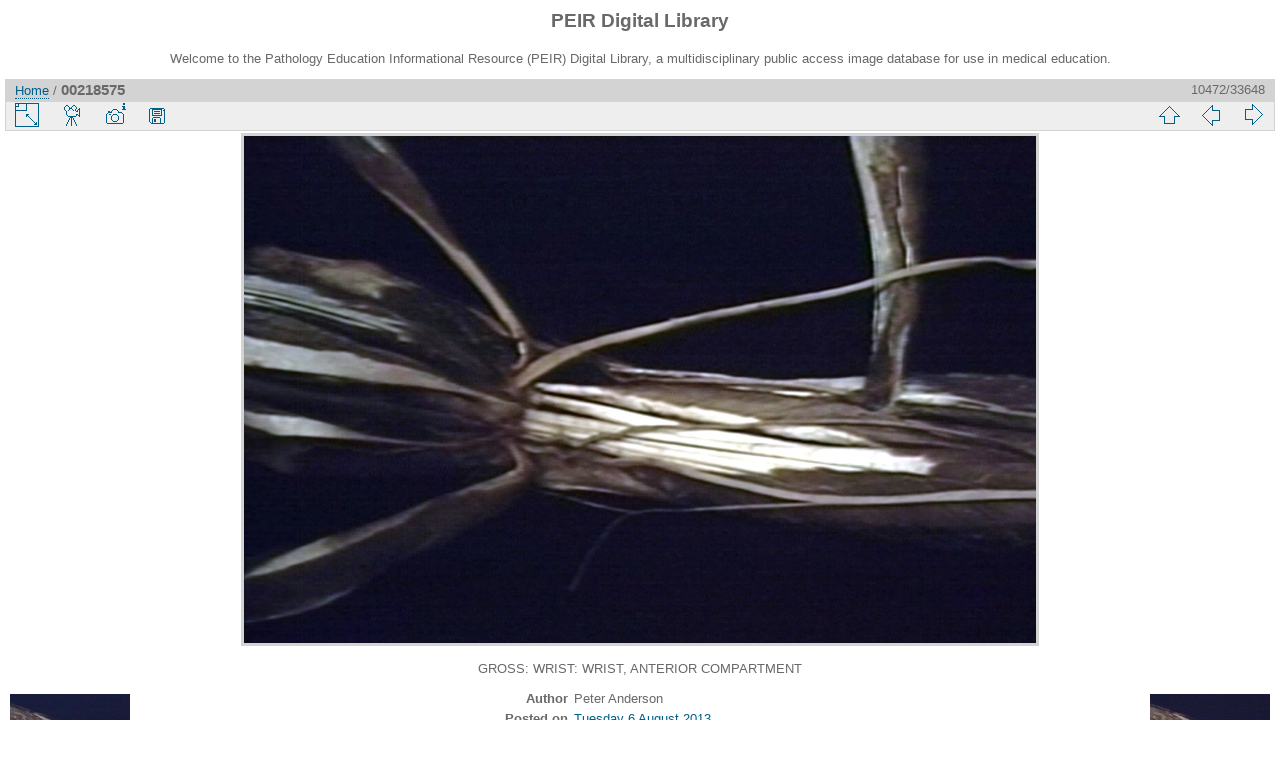

--- FILE ---
content_type: text/html; charset=utf-8
request_url: https://peir.path.uab.edu/library/picture.php?/23191
body_size: 10712
content:
<!DOCTYPE html>
<html lang="en" dir="ltr">
<head>
<meta charset="utf-8">
<meta name="generator" content="Piwigo (aka PWG), see piwigo.org">

 
<meta name="author" content="Peter Anderson">
<meta name="keywords" content="gross, wrist">
<meta name="description" content="GROSS: WRIST: WRIST, ANTERIOR COMPARTMENT - 00218575.jpg">

<title>00218575 | PEIR Digital Library</title>
<link rel="shortcut icon" type="image/x-icon" href="./local/favicon.ico">

<link rel="start" title="Home" href="/library/" >
<link rel="search" title="Search" href="search.php" >

<link rel="first" title="First" href="picture.php?/33661/categories" ><link rel="prev" title="Previous" href="picture.php?/23190/categories" ><link rel="next" title="Next" href="picture.php?/23186/categories" ><link rel="last" title="Last" href="picture.php?/2/categories" ><link rel="up" title="Thumbnails" href="index.php?/categories/flat/start-10470" >
<link rel="canonical" href="picture.php?/23191">

 
	<!--[if lt IE 7]>
		<link rel="stylesheet" type="text/css" href="themes/default/fix-ie5-ie6.css">
	<![endif]-->
	<!--[if IE 7]>
		<link rel="stylesheet" type="text/css" href="themes/default/fix-ie7.css">
	<![endif]-->
	


<!-- BEGIN get_combined -->
<link rel="stylesheet" type="text/css" href="_data/combined/epguhe.css">


<!-- END get_combined -->

<!--[if lt IE 7]>
<script type="text/javascript" src="themes/default/js/pngfix.js"></script>
<![endif]-->

</head>

<body id="thePicturePage">

<div id="the_page">


<div id="theHeader"><h1>PEIR Digital Library</h1>
<p>Welcome to the Pathology Education Informational Resource (PEIR) Digital Library, a multidisciplinary public access image database for use in medical education.</p></div>


<div id="content">



<div id="imageHeaderBar">
	<div class="browsePath">
		<a href="/library/">Home</a><span class="browsePathSeparator"> / </span><h2>00218575</h2>
	</div>
</div>

<div id="imageToolBar">
<div class="imageNumber">10472/33648</div>
<div class="navigationButtons">

<a href="index.php?/categories/flat/start-10470" title="Thumbnails" class="pwg-state-default pwg-button"> <span class="pwg-icon pwg-icon-arrow-n"></span><span class="pwg-button-text">Thumbnails</span> </a><a href="picture.php?/23190/categories" title="Previous : 00218574" class="pwg-state-default pwg-button"> <span class="pwg-icon pwg-icon-arrow-w"></span><span class="pwg-button-text">Previous</span> </a><a href="picture.php?/23186/categories" title="Next : 00218570" class="pwg-state-default pwg-button pwg-button-icon-right"> <span class="pwg-icon pwg-icon-arrow-e"></span><span class="pwg-button-text">Next</span> </a>
</div>


<div class="actionButtons">

<a id="derivativeSwitchLink" title="Photo sizes" class="pwg-state-default pwg-button" rel="nofollow"> <span class="pwg-icon pwg-icon-sizes"></span><span class="pwg-button-text">Photo sizes</span> </a> <div id="derivativeSwitchBox" class="switchBox"> <div class="switchBoxTitle">Photo sizes</div><span class="switchCheck" id="derivativeChecked2small" style="visibility:hidden">&#x2714; </span> <a href="javascript:changeImgSrc('_data/i/upload/2013/08/06/20130806100519-ca5130ea-2s.jpg','2small','2small')">XXS - tiny<span class="derivativeSizeDetails"> (240 x 153)</span> </a><br><span class="switchCheck" id="derivativeCheckedxsmall" style="visibility:hidden">&#x2714; </span> <a href="javascript:changeImgSrc('_data/i/upload/2013/08/06/20130806100519-ca5130ea-xs.jpg','xsmall','xsmall')">XS - extra small<span class="derivativeSizeDetails"> (432 x 277)</span> </a><br><span class="switchCheck" id="derivativeCheckedsmall" style="visibility:hidden">&#x2714; </span> <a href="javascript:changeImgSrc('_data/i/upload/2013/08/06/20130806100519-ca5130ea-sm.jpg','small','small')">S - small<span class="derivativeSizeDetails"> (576 x 369)</span> </a><br><span class="switchCheck" id="derivativeCheckedmedium">&#x2714; </span> <a href="javascript:changeImgSrc('_data/i/upload/2013/08/06/20130806100519-ca5130ea-me.jpg','medium','medium')">M - medium<span class="derivativeSizeDetails"> (792 x 507)</span> </a><br><span class="switchCheck" id="derivativeCheckedOriginal" style="visibility:hidden">&#x2714; </span> <a href="javascript:changeImgSrc('./upload/2013/08/06/20130806100519-ca5130ea.jpg','large','Original')">Original<span class="derivativeSizeDetails"> (800 x 513)</span> </a><br></div>
<a href="picture.php?/23191/categories&amp;slideshow=" title="slideshow" class="pwg-state-default pwg-button" rel="nofollow"> <span class="pwg-icon pwg-icon-slideshow"></span><span class="pwg-button-text">slideshow</span> </a><a href="picture.php?/23191/categories&amp;metadata" title="Show file metadata" class="pwg-state-default pwg-button" rel="nofollow"> <span class="pwg-icon pwg-icon-camera-info"></span><span class="pwg-button-text">Show file metadata</span> </a><a id="downloadSwitchLink" href="action.php?id=23191&amp;part=e&amp;download" title="Download this file" class="pwg-state-default pwg-button" rel="nofollow"> <span class="pwg-icon pwg-icon-save"></span><span class="pwg-button-text">download</span> </a></div>
</div>

<div id="theImageAndInfos">
<div id="theImage">

<img src="_data/i/upload/2013/08/06/20130806100519-ca5130ea-me.jpg" width="792" height="507" alt="00218575.jpg" id="theMainImage" usemap="#mapmedium" title="GROSS: WRIST: WRIST, ANTERIOR COMPARTMENT">

<map name="map2small"><area shape=rect coords="0,0,60,153" href="picture.php?/23190/categories" title="Previous : 00218574" alt="00218574"><area shape=rect coords="60,0,179,38" href="index.php?/categories/flat/start-10470" title="Thumbnails" alt="Thumbnails"><area shape=rect coords="180,0,240,153" href="picture.php?/23186/categories" title="Next : 00218570" alt="00218570"></map><map name="mapxsmall"><area shape=rect coords="0,0,108,277" href="picture.php?/23190/categories" title="Previous : 00218574" alt="00218574"><area shape=rect coords="108,0,322,69" href="index.php?/categories/flat/start-10470" title="Thumbnails" alt="Thumbnails"><area shape=rect coords="324,0,432,277" href="picture.php?/23186/categories" title="Next : 00218570" alt="00218570"></map><map name="mapsmall"><area shape=rect coords="0,0,144,369" href="picture.php?/23190/categories" title="Previous : 00218574" alt="00218574"><area shape=rect coords="144,0,429,92" href="index.php?/categories/flat/start-10470" title="Thumbnails" alt="Thumbnails"><area shape=rect coords="433,0,576,369" href="picture.php?/23186/categories" title="Next : 00218570" alt="00218570"></map><map name="mapmedium"><area shape=rect coords="0,0,198,507" href="picture.php?/23190/categories" title="Previous : 00218574" alt="00218574"><area shape=rect coords="198,0,591,126" href="index.php?/categories/flat/start-10470" title="Thumbnails" alt="Thumbnails"><area shape=rect coords="595,0,792,507" href="picture.php?/23186/categories" title="Next : 00218570" alt="00218570"></map><map name="mapOriginal"><area shape=rect coords="0,0,200,513" href="picture.php?/23190/categories" title="Previous : 00218574" alt="00218574"><area shape=rect coords="200,0,597,128" href="index.php?/categories/flat/start-10470" title="Thumbnails" alt="Thumbnails"><area shape=rect coords="601,0,800,513" href="picture.php?/23186/categories" title="Next : 00218570" alt="00218570"></map>

<p class="imageComment">GROSS: WRIST: WRIST, ANTERIOR COMPARTMENT</p>

</div><div id="infoSwitcher"></div><div id="imageInfos">
	<div class="navThumbs">
			<a class="navThumb" id="linkPrev" href="picture.php?/23190/categories" title="Previous : 00218574" rel="prev">
				<span class="thumbHover prevThumbHover"></span>
				<img src="_data/i/upload/2013/08/06/20130806100519-5228205b-sq.jpg" alt="00218574">
			</a>
			<a class="navThumb" id="linkNext" href="picture.php?/23186/categories" title="Next : 00218570" rel="next">
				<span class="thumbHover nextThumbHover"></span>
				<img src="_data/i/upload/2013/08/06/20130806100518-5118b70c-sq.jpg" alt="00218570">
			</a>
	</div>

<dl id="standard" class="imageInfoTable">
<div id="Author" class="imageInfo"> <dt>Author</dt> <dd>Peter Anderson</dd> </div><div id="datepost" class="imageInfo"> <dt>Posted on</dt> <dd><a href="index.php?/posted-monthly-list-2013-08-06" rel="nofollow">Tuesday 6 August 2013</a></dd> </div><div id="Tags" class="imageInfo"> <dt>Tags</dt> <dd><a href="index.php?/tags/4-gross">gross</a>, <a href="index.php?/tags/2079-wrist">wrist</a></dd> </div><div id="Categories" class="imageInfo"> <dt>Albums</dt> <dd> <ul><li><a href="index.php?/category/127">PEIR Slice</a> / <a href="index.php?/category/138">Extremities</a> / <a href="index.php?/category/205">Gross</a></li></ul> </dd> </div><div id="Visits" class="imageInfo"> <dt>Visits</dt> <dd>2300</dd> </div>

</dl>

</div>
</div>

<div id="comments" class="noCommentContent"><div id="commentsSwitcher"></div>
	<h3>0 comments</h3>

	<div id="pictureComments">
		<div style="clear:both"></div>
	</div>

</div>


</div>
<div id="copyright">


  Powered by	<a href="https://piwigo.org" class="Piwigo">Piwigo</a>
  
</div>

</div>

<!-- BEGIN get_combined -->
<script type="text/javascript" src="themes/default/js/jquery.min.js?v2.9.4"></script>
<script type="text/javascript">//<![CDATA[

document.onkeydown = function(e){e=e||window.event;if (e.altKey) return true;var target=e.target||e.srcElement;if (target && target.type) return true;var keyCode=e.keyCode||e.which, docElem=document.documentElement, url;switch(keyCode){case 63235: case 39: if (e.ctrlKey || docElem.scrollLeft==docElem.scrollWidth-docElem.clientWidth)url="picture.php?/23186/categories"; break;case 63234: case 37: if (e.ctrlKey || docElem.scrollLeft==0)url="picture.php?/23190/categories"; break;case 36: if (e.ctrlKey)url="picture.php?/33661/categories"; break;case 35: if (e.ctrlKey)url="picture.php?/2/categories"; break;case 38: if (e.ctrlKey)url="index.php?/categories/flat/start-10470"; break;}if (url) {window.location=url.replace("&amp;","&"); return false;}return true;}
function changeImgSrc(url,typeSave,typeMap)
{
	var theImg = document.getElementById("theMainImage");
	if (theImg)
	{
		theImg.removeAttribute("width");theImg.removeAttribute("height");
		theImg.src = url;
		theImg.useMap = "#map"+typeMap;
	}
	jQuery('#derivativeSwitchBox .switchCheck').css('visibility','hidden');
	jQuery('#derivativeChecked'+typeMap).css('visibility','visible');
	document.cookie = 'picture_deriv='+typeSave+';path=/library/';
}
(window.SwitchBox=window.SwitchBox||[]).push("#derivativeSwitchLink", "#derivativeSwitchBox");
//]]></script>
<script type="text/javascript">
(function() {
var s,after = document.getElementsByTagName('script')[document.getElementsByTagName('script').length-1];
s=document.createElement('script'); s.type='text/javascript'; s.async=true; s.src='themes/default/js/switchbox.js?v2.9.4';
after = after.parentNode.insertBefore(s, after);
})();
</script>
<!-- END get_combined -->

</body>
</html>